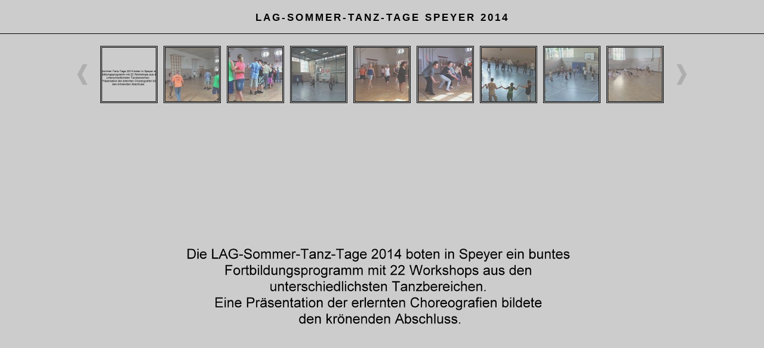

--- FILE ---
content_type: text/html
request_url: http://www.lag-tanz-rlp.de/LAG-Sommer-Tanz-Tage%20Speyer%202014/album/index.html
body_size: 20521
content:
<!DOCTYPE html PUBLIC "-//W3C//DTD XHTML 1.0 Transitional//EN" "http://www.w3.org/TR/xhtml1/DTD/xhtml1-transitional.dtd">
<html xmlns="http://www.w3.org/1999/xhtml" lang="de" xml:lang="de">	
	<!-- saved from url=(0014)about:internet -->
<head>
			
			
			
			
			
			
			
			
			
			
			
			
			
			
			
			
			
			
			
			
			
			
			
			
			
			
			
			
		<title>LAG-Sommer-Tanz-Tage Speyer 2014</title>
				
<meta http-equiv="content-type" content="text/html; charset=UTF-8" />
<meta name="title" content="LAG-Sommer-Tanz-Tage Speyer 2014" />
<meta name="keywords" content="LAG-Sommer-Tanz-Tage Speyer 2014, LAG-Sommer-Tanz-Tage Speyer 2014, jAlbum 11, Galleria" />
<meta name="description" content="LAG-Sommer-Tanz-Tage Speyer 2014" />
<meta property="og:title" content="LAG-Sommer-Tanz-Tage Speyer 2014" />
<meta property="og:site_name" content="Jalbum" />
<meta property="fb:app_id" content="140299612674733" />
		<link href="res/galleria/galleria.css" rel="stylesheet" type="text/css" />
		<link href="res/index.css" rel="stylesheet" type="text/css" />		
		<link href="res/common.css" rel="stylesheet" type="text/css" />
		<style type="text/css">
	.thumbnails li {
		width: 90px;
		height: 90px;
	}

	#middle_container {
		height: 651px;
	}

	#scroller_container {
		margin-top: 20px;
		margin-bottom: 10px;
		width: 1024px;	
	}

	#image_scroller {
		margin: 0 10px 0 20px;
		width: 954px;
	}
	
	#thumbnails_container {
		width: 2968px;
	}
	
	#scroller_container,
	#image_scroller,
	#thumbnails_container {
		height: 106px;
	}
	
	#folders_container {
		;
	}		
	
	.folders {
		width: 0px;
	}
	
	.folders li {
		width: 106px;
		height: 106px;
	}
	
	.caption,
	.description {
		width: 954px;
	}
</style>
		<script src="res/jquery.js" type="text/javascript"></script>
			<script src="res/jquery.hotkeys.js" type="text/javascript"></script>
	<script src="res/galleria/jquery.galleria.js" type="text/javascript"></script>
	<script src="res/jquery.scrollimages.js" type="text/javascript"></script>	
	<script type="text/javascript"><!--//--><![CDATA[//><!--	
		$(function() {
			$("#thumbnails_container").imageScroller({
				onBeforeScroll: function() { $.galleria.stop() },
				onScroll: function() { $.galleria.start() }, 
				duration: 120, 
				imageWidth: 106, 
				size: 9,
				fastSteps: 5
			});
			
			var formattedThumbnailOpacity = 67/100;
			
			$(".thumbnails_unstyled").addClass("thumbnails");
			$("ul.thumbnails").galleria({
				history: false,
				clickNext: true,
				insert: "#main_image",
				onImage: function(image, caption, thumb) {
					var extras = $("#extras").css("display", "none").empty();
					image.css("display", "none").fadeIn(767);
					caption.css("display", "none").fadeIn(767);
					
					if (false) {
						var extrasList = $("<ul></ul>");
						extrasList.addMetadata("Datum", thumb.data("originalDate"));
						extrasList.addMetadata("Kameramodell", thumb.data("cameraModel"));
						extrasList.addMetadata("Belichtungszeit", thumb.data("exposureTime"));
						extrasList.addMetadata("ISO", thumb.data("isoEquivalent"));
						extrasList.addMetadata("Blende", thumb.data("aperture"));
						extrasList.addMetadata("Fokusentfernung", thumb.data("focusDistance"));
						extrasList.addMetadata("Brennweite", thumb.data("focalLength35mm"));
						extrasList.addMetadata("Schlüsselwörter (Keywords)", thumb.data("keywords"));
						if (extrasList.children().length > 0) {
							extras.append(extrasList);						
							extrasList.find(":first-child").addClass("first");
							extras.css({ 
								width : (image.outerWidth() - (5 * 2) + 100) + "px" 
							}).fadeIn(767);
						}
					}
					
					var li = thumb.parents("li");
					li.siblings().children("img.selected").fadeTo(500, formattedThumbnailOpacity);
					thumb.fadeTo("fast", 1).addClass("selected");
					image.attr("title", "Nächstes Bild");
					
					var original = thumb.data("original");
					if (original) {
						var originalLink = $("<a></a>").attr("href", original).text("Original laden");
						caption.append(" (").append(originalLink).append(")");
					}
				},
				onThumb: function(thumb) {
					var li = thumb.parents("li");
					var fadeTo = li.is(".active") ? "1" : formattedThumbnailOpacity;
					thumb.css({display: "none", opacity: fadeTo}).fadeIn(1500);
					thumb.hover(
						function() { 
							thumb.fadeTo("fast", 1);		
						},
						function() {
							li.not(".active").children("img").fadeTo("fast", formattedThumbnailOpacity);
						}
					)
				},
				preloads: 3,
				fastSteps: 5,
				onPrev: function() {
					$.imageScroller.scrollLeft();
				},
				onNext: function() {
					$.imageScroller.scrollRight();
				},
				onPrevFast: function() {
					$.imageScroller.fastScrollLeft();
				},
				onNextFast: function() {
					$.imageScroller.fastScrollRight();
				},
				enableSlideshow : false,
				autostartSlideshow : false,
				slideshowDelay : 1000,
				onSlideshowPlayed : function() {
					$('.play').hide();
					$('.pause').show();	
				},
				onSlideshowPaused : function() {
					$('.play').show();
					$('.pause').hide();
				}
			});
			
			$.galleria.loader = $("<div></div>").addClass("loader").append($(new Image()).attr("src","res/loader.gif").attr("title","Lädt..."));
			
			prepareArrow = function(arrow) {
				arrow.css({display: "none", opacity: 0.5, "padding-top": "28px"}).fadeIn( 1000);			
				arrow.hover(
					function() {
						arrow.fadeTo("fast", 1);
					},
					function() {
						arrow.fadeTo("fast", 0.5);			
					}
				);	
			}
			
			var leftArrow = $("#left_arrow");
			prepareArrow(leftArrow);
			leftArrow.click(function() {
				$.galleria.prev();	
			});
			
			var rightArrow = $("#right_arrow");
			prepareArrow(rightArrow);
			rightArrow.click(function() {
				$.galleria.next();
			});
			
			if (false) {
				var leftFastArrow = $("#left_fast_arrow");
				prepareArrow(leftFastArrow);
				leftFastArrow.click(function() {
					$.galleria.prevFast();
				});
				
				var rightFastArrow = $("#right_fast_arrow");
				prepareArrow(rightFastArrow);
				rightFastArrow.click(function() {
					$.galleria.nextFast();
				});
			}
		});

		$(document).bind("keydown", "left", function() {
			if (!KeyboardNavigation.widgetHasFocus()) {
				$.galleria.prev();
			}
		});
		$(document).bind("keydown", "right", function() {
			if (!KeyboardNavigation.widgetHasFocus()) {
				$.galleria.next();
			}
		});
		$(document).bind("keydown", "space", function() {
			if (!KeyboardNavigation.widgetHasFocus()) {
				$.galleria.toggleSlideshow();
			}
		});

		var KeyboardNavigation = {
			widgetHasFocus: function() {
				if(typeof _jaWidgetFocus != 'undefined' && _jaWidgetFocus) {
					return true;
				}
				return false;
			}
		}
	//--><!]]></script>

	<link rel="alternate" href="album.rss" type="application/rss+xml"/>
</head>
	<body>
		<div id="header">
			<div id="top_container" class="border">
						<h1>LAG-Sommer-Tanz-Tage Speyer 2014</h1>
							
					
			</div>
				
		</div>
<div id="main">
		<div id="scroller_container">
			<img class="hide" id="left_arrow" src="res/left.png" alt="Bild zurück" title="Bild zurück" />					
			<div id="image_scroller">
				<ul id="thumbnails_container" class="thumbnails_unstyled">
						<li class="active">
										

							<a href="slides/Intro SOTA 14.png" title="">
								<img src="thumbs/Intro SOTA 14.png" alt="" title="" style="width: 90px; height: 90px;" />
							</a>
							<span>width:800;;height:560</span>
						</li>
						
						<li class="">
									

							<a href="slides/Boogie Woogie 1.JPG" title="LAG-Sommer-Tanz-Tage Speyer 2014<br />Boogie Woogie">
								<img src="thumbs/Boogie Woogie 1.JPG" alt="LAG-Sommer-Tanz-Tage Speyer 2014<br />Boogie Woogie" title="LAG-Sommer-Tanz-Tage Speyer 2014<br />Boogie Woogie" style="width: 90px; height: 90px;" />
							</a>
							<span>width:800;;height:600</span>
						</li>
						
						<li class="">
									

							<a href="slides/Boogie Woogie 2.JPG" title="LAG-Sommer-Tanz-Tage Speyer 2014<br />Boogie Woogie">
								<img src="thumbs/Boogie Woogie 2.JPG" alt="LAG-Sommer-Tanz-Tage Speyer 2014<br />Boogie Woogie" title="LAG-Sommer-Tanz-Tage Speyer 2014<br />Boogie Woogie" style="width: 90px; height: 90px;" />
							</a>
							<span>width:800;;height:588</span>
						</li>
						
						<li class="">
									

							<a href="slides/Clogging.JPG" title="LAG-Sommer-Tanz-Tage Speyer 2014<br />Clogging">
								<img src="thumbs/Clogging.JPG" alt="LAG-Sommer-Tanz-Tage Speyer 2014<br />Clogging" title="LAG-Sommer-Tanz-Tage Speyer 2014<br />Clogging" style="width: 90px; height: 90px;" />
							</a>
							<span>width:800;;height:600</span>
						</li>
						
						<li class="">
									

							<a href="slides/Golden Age 1.JPG" title="LAG-Sommer-Tanz-Tage Speyer 2014<br />Golden Age">
								<img src="thumbs/Golden Age 1.JPG" alt="LAG-Sommer-Tanz-Tage Speyer 2014<br />Golden Age" title="LAG-Sommer-Tanz-Tage Speyer 2014<br />Golden Age" style="width: 90px; height: 90px;" />
							</a>
							<span>width:800;;height:581</span>
						</li>
						
						<li class="">
									

							<a href="slides/Golden Age 2.JPG" title="LAG-Sommer-Tanz-Tage Speyer 2014<br />Golden Age">
								<img src="thumbs/Golden Age 2.JPG" alt="LAG-Sommer-Tanz-Tage Speyer 2014<br />Golden Age" title="LAG-Sommer-Tanz-Tage Speyer 2014<br />Golden Age" style="width: 90px; height: 90px;" />
							</a>
							<span>width:800;;height:597</span>
						</li>
						
						<li class="">
									

							<a href="slides/Griechische Tanzwelt 1.JPG" title="LAG-Sommer-Tanz-Tage Speyer 2014<br />Griechische Tanzwelt">
								<img src="thumbs/Griechische Tanzwelt 1.JPG" alt="LAG-Sommer-Tanz-Tage Speyer 2014<br />Griechische Tanzwelt" title="LAG-Sommer-Tanz-Tage Speyer 2014<br />Griechische Tanzwelt" style="width: 90px; height: 90px;" />
							</a>
							<span>width:800;;height:564</span>
						</li>
						
						<li class="">
									

							<a href="slides/Griechische Tanzwelt 2.JPG" title="LAG-Sommer-Tanz-Tage Speyer 2014<br />Griechische Tanzwelt">
								<img src="thumbs/Griechische Tanzwelt 2.JPG" alt="LAG-Sommer-Tanz-Tage Speyer 2014<br />Griechische Tanzwelt" title="LAG-Sommer-Tanz-Tage Speyer 2014<br />Griechische Tanzwelt" style="width: 90px; height: 90px;" />
							</a>
							<span>width:800;;height:559</span>
						</li>
						
						<li class="">
									

							<a href="slides/Hip Hop für Kids 1.JPG" title="LAG-Sommer-Tanz-Tage Speyer 2014<br />Hip Hop für Kids">
								<img src="thumbs/Hip Hop für Kids 1.JPG" alt="LAG-Sommer-Tanz-Tage Speyer 2014<br />Hip Hop für Kids" title="LAG-Sommer-Tanz-Tage Speyer 2014<br />Hip Hop für Kids" style="width: 90px; height: 90px;" />
							</a>
							<span>width:800;;height:538</span>
						</li>
						
						<li class="">
									

							<a href="slides/Hip Hop für Kids 2.JPG" title="LAG-Sommer-Tanz-Tage Speyer 2014<br />Hip Hop für Kids">
								<img src="thumbs/Hip Hop für Kids 2.JPG" alt="LAG-Sommer-Tanz-Tage Speyer 2014<br />Hip Hop für Kids" title="LAG-Sommer-Tanz-Tage Speyer 2014<br />Hip Hop für Kids" style="width: 90px; height: 90px;" />
							</a>
							<span>width:800;;height:533</span>
						</li>
						
						<li class="">
									

							<a href="slides/Integratives Tanzprojekt 1.JPG" title="LAG-Sommer-Tanz-Tage Speyer 2014<br />Integratives Tanzprojekt">
								<img src="thumbs/Integratives Tanzprojekt 1.JPG" alt="LAG-Sommer-Tanz-Tage Speyer 2014<br />Integratives Tanzprojekt" title="LAG-Sommer-Tanz-Tage Speyer 2014<br />Integratives Tanzprojekt" style="width: 90px; height: 90px;" />
							</a>
							<span>width:800;;height:591</span>
						</li>
						
						<li class="">
									

							<a href="slides/Integratives Tanzprojekt 2.JPG" title="LAG-Sommer-Tanz-Tage Speyer 2014<br />Integratives Tanzprojekt">
								<img src="thumbs/Integratives Tanzprojekt 2.JPG" alt="LAG-Sommer-Tanz-Tage Speyer 2014<br />Integratives Tanzprojekt" title="LAG-Sommer-Tanz-Tage Speyer 2014<br />Integratives Tanzprojekt" style="width: 90px; height: 90px;" />
							</a>
							<span>width:800;;height:600</span>
						</li>
						
						<li class="">
									

							<a href="slides/Integratives Tanzprojekt 3.JPG" title="LAG-Sommer-Tanz-Tage Speyer 2014<br />Integratives Tanzprojekt">
								<img src="thumbs/Integratives Tanzprojekt 3.JPG" alt="LAG-Sommer-Tanz-Tage Speyer 2014<br />Integratives Tanzprojekt" title="LAG-Sommer-Tanz-Tage Speyer 2014<br />Integratives Tanzprojekt" style="width: 90px; height: 90px;" />
							</a>
							<span>width:800;;height:597</span>
						</li>
						
						<li class="">
									

							<a href="slides/Kreistänze 1.JPG" title="LAG-Sommer-Tanz-Tage Speyer 2014<br />Kreistänze">
								<img src="thumbs/Kreistänze 1.JPG" alt="LAG-Sommer-Tanz-Tage Speyer 2014<br />Kreistänze" title="LAG-Sommer-Tanz-Tage Speyer 2014<br />Kreistänze" style="width: 90px; height: 90px;" />
							</a>
							<span>width:800;;height:577</span>
						</li>
						
						<li class="">
									

							<a href="slides/Kreistänze 2.JPG" title="LAG-Sommer-Tanz-Tage Speyer 2014<br />Kreistänze">
								<img src="thumbs/Kreistänze 2.JPG" alt="LAG-Sommer-Tanz-Tage Speyer 2014<br />Kreistänze" title="LAG-Sommer-Tanz-Tage Speyer 2014<br />Kreistänze" style="width: 90px; height: 90px;" />
							</a>
							<span>width:800;;height:585</span>
						</li>
						
						<li class="">
									

							<a href="slides/Mixer, Squares 1.JPG" title="LAG-Sommer-Tanz-Tage Speyer 2014<br />Mixer, Squares">
								<img src="thumbs/Mixer, Squares 1.JPG" alt="LAG-Sommer-Tanz-Tage Speyer 2014<br />Mixer, Squares" title="LAG-Sommer-Tanz-Tage Speyer 2014<br />Mixer, Squares" style="width: 90px; height: 90px;" />
							</a>
							<span>width:800;;height:565</span>
						</li>
						
						<li class="">
									

							<a href="slides/Modern Jazz (A) 1.JPG" title="LAG-Sommer-Tanz-Tage Speyer 2014<br />Modern Jazz">
								<img src="thumbs/Modern Jazz (A) 1.JPG" alt="LAG-Sommer-Tanz-Tage Speyer 2014<br />Modern Jazz" title="LAG-Sommer-Tanz-Tage Speyer 2014<br />Modern Jazz" style="width: 90px; height: 90px;" />
							</a>
							<span>width:800;;height:600</span>
						</li>
						
						<li class="">
									

							<a href="slides/Modern Jazz (A) 2.JPG" title="LAG-Sommer-Tanz-Tage Speyer 2014<br />Modern Jazz">
								<img src="thumbs/Modern Jazz (A) 2.JPG" alt="LAG-Sommer-Tanz-Tage Speyer 2014<br />Modern Jazz" title="LAG-Sommer-Tanz-Tage Speyer 2014<br />Modern Jazz" style="width: 90px; height: 90px;" />
							</a>
							<span>width:800;;height:593</span>
						</li>
						
						<li class="">
									

							<a href="slides/Modern Jazz (F) 1.JPG" title="LAG-Sommer-Tanz-Tage Speyer 2014<br />Modern Jazz">
								<img src="thumbs/Modern Jazz (F) 1.JPG" alt="LAG-Sommer-Tanz-Tage Speyer 2014<br />Modern Jazz" title="LAG-Sommer-Tanz-Tage Speyer 2014<br />Modern Jazz" style="width: 90px; height: 90px;" />
							</a>
							<span>width:800;;height:541</span>
						</li>
						
						<li class="">
									

							<a href="slides/Modern Jazz (F) 2.JPG" title="LAG-Sommer-Tanz-Tage Speyer 2014<br />Modern Jazz">
								<img src="thumbs/Modern Jazz (F) 2.JPG" alt="LAG-Sommer-Tanz-Tage Speyer 2014<br />Modern Jazz" title="LAG-Sommer-Tanz-Tage Speyer 2014<br />Modern Jazz" style="width: 90px; height: 90px;" />
							</a>
							<span>width:800;;height:574</span>
						</li>
						
						<li class="">
									

							<a href="slides/Shaqeerq Moves.JPG" title="LAG-Sommer-Tanz-Tage Speyer 2014<br />Shaqeera Moves">
								<img src="thumbs/Shaqeerq Moves.JPG" alt="LAG-Sommer-Tanz-Tage Speyer 2014<br />Shaqeera Moves" title="LAG-Sommer-Tanz-Tage Speyer 2014<br />Shaqeera Moves" style="width: 90px; height: 90px;" />
							</a>
							<span>width:800;;height:621</span>
						</li>
						
						<li class="">
									

							<a href="slides/Steptanz (A) 1.JPG" title="LAG-Sommer-Tanz-Tage Speyer 2014<br />Steptanz">
								<img src="thumbs/Steptanz (A) 1.JPG" alt="LAG-Sommer-Tanz-Tage Speyer 2014<br />Steptanz" title="LAG-Sommer-Tanz-Tage Speyer 2014<br />Steptanz" style="width: 90px; height: 90px;" />
							</a>
							<span>width:800;;height:616</span>
						</li>
						
						<li class="">
									

							<a href="slides/Steptanz (A) 2.JPG" title="LAG-Sommer-Tanz-Tage Speyer 2014<br />Steptanz">
								<img src="thumbs/Steptanz (A) 2.JPG" alt="LAG-Sommer-Tanz-Tage Speyer 2014<br />Steptanz" title="LAG-Sommer-Tanz-Tage Speyer 2014<br />Steptanz" style="width: 90px; height: 90px;" />
							</a>
							<span>width:800;;height:581</span>
						</li>
						
						<li class="">
									

							<a href="slides/Steptanz (M) 1.JPG" title="LAG-Sommer-Tanz-Tage Speyer 2014<br />Steptanz">
								<img src="thumbs/Steptanz (M) 1.JPG" alt="LAG-Sommer-Tanz-Tage Speyer 2014<br />Steptanz" title="LAG-Sommer-Tanz-Tage Speyer 2014<br />Steptanz" style="width: 90px; height: 90px;" />
							</a>
							<span>width:800;;height:579</span>
						</li>
						
						<li class="">
									

							<a href="slides/zAbschluss 1.JPG" title="LAG-Sommer-Tanz-Tage Speyer 2014<br />Abschlusspräsentation">
								<img src="thumbs/zAbschluss 1.JPG" alt="LAG-Sommer-Tanz-Tage Speyer 2014<br />Abschlusspräsentation" title="LAG-Sommer-Tanz-Tage Speyer 2014<br />Abschlusspräsentation" style="width: 90px; height: 90px;" />
							</a>
							<span>width:800;;height:571</span>
						</li>
						
						<li class="">
									

							<a href="slides/zAbschluss 2.JPG" title="LAG-Sommer-Tanz-Tage Speyer 2014<br />Abschlusspräsentation">
								<img src="thumbs/zAbschluss 2.JPG" alt="LAG-Sommer-Tanz-Tage Speyer 2014<br />Abschlusspräsentation" title="LAG-Sommer-Tanz-Tage Speyer 2014<br />Abschlusspräsentation" style="width: 90px; height: 90px;" />
							</a>
							<span>width:800;;height:565</span>
						</li>
						
						<li class="">
									

							<a href="slides/zAbschluss 3.JPG" title="LAG-Sommer-Tanz-Tage Speyer 2014<br />Abschlusspräsentation">
								<img src="thumbs/zAbschluss 3.JPG" alt="LAG-Sommer-Tanz-Tage Speyer 2014<br />Abschlusspräsentation" title="LAG-Sommer-Tanz-Tage Speyer 2014<br />Abschlusspräsentation" style="width: 90px; height: 90px;" />
							</a>
							<span>width:800;;height:591</span>
						</li>
						
						<li class="">
									

							<a href="slides/zAbschluss 4.JPG" title="LAG-Sommer-Tanz-Tage Speyer 2014<br />Abschlusspräsentation">
								<img src="thumbs/zAbschluss 4.JPG" alt="LAG-Sommer-Tanz-Tage Speyer 2014<br />Abschlusspräsentation" title="LAG-Sommer-Tanz-Tage Speyer 2014<br />Abschlusspräsentation" style="width: 90px; height: 90px;" />
							</a>
							<span>width:800;;height:589</span>
						</li>
						
				</ul>
				<div class="clear"></div>
			</div>					
			<img class="hide" id="right_arrow" src="res/right.png" alt="Bild vor" title="Bild vor" />
			
			<div class="clear"></div>
		</div>
		<div class="clear"></div>
		<div id="middle_container">
			<div id="main_image"></div>
			<div id="extras"></div>
		</div>
	<div class="clear"></div>	
</div>
<div class="clear"></div>
		<div id="footer">
				<p id="bottom_container">
					Copyright: FK | <a href="http://jalbum.net/de" target="_blank" title="jAlbum 11">Fotoalbum Websites mit jAlbum erstellen</a> und <a href="http://jalbum.net/skins/skin/Galleria" title="Galleria">Galleria</a>.
				</p>
		</div>
		
	<div id="jalbumwidgetcontainer"></div>
<script type="text/javascript"><!--//--><![CDATA[//><!--
_jaSkin = "Galleria";
_jaStyle = "Dark.css";
_jaVersion = "11.6.14";
_jaGeneratorType = "desktop";
_jaLanguage = "de";
_jaPageType = "index";
_jaRootPath = ".";
_jaUserId = "950574";
var script = document.createElement("script");
script.type = "text/javascript";
script.src = "http://jalbum.net/widgetapi/load.js";
document.getElementById("jalbumwidgetcontainer").appendChild(script);
//--><!]]></script>

</body>
</html>



--- FILE ---
content_type: text/css
request_url: http://www.lag-tanz-rlp.de/LAG-Sommer-Tanz-Tage%20Speyer%202014/album/res/common.css
body_size: 1290
content:
body {
	background-color: #cccccc;
	color: #000000;
}

a:link,
a:visited {
	color: #000000;
}

a:active,
a:hover {
	color: #000000;
}
	
#folders_container,
#bottom_container,
#top_container,
.top_navigation {
	border-width: 1px;	
}
	
#right_arrow,
#left_arrow,
#right_fast_arrow,
#left_fast_arrow {
	height: 40px;
	width: 20px;
}

#right_fast_arrow,
#left_fast_arrow {
	margin: 0 20px;
}

#bottom_container {
	margin-top: 30px;
}
	
#main_image .loader,
#main_image img {
	border: none 3px #000000;
}
	
#extras {
	border: none 1px #000000;
	margin: 10px auto;		
	padding: 5px;
}

#extras ul li {
	border-left-color: #000000;
}

#bottom_container {
	border-top-color: #000000;	
}

#folders_container,
#top_container,
.top_navigation {
	border-bottom-color: #000000;
}

.description {
	color: #000000;
}

.caption {
	color: #000000;
}

.thumbnails li {
	margin: 0 10px 10px 0;	
	border: double 3px #000000;
	background-color: #cccccc;
}

.thumbnails li.active {
  border: double 3px #000000;
}

.folders li a {
	background-color: #cccccc;
	border-style: double;
	border-width: 3px;
	border-color: #000000;
	margin-right: 10px;				
	height: 90px; 
	width: 90px;
}

#slideshow {
	font-size:0.8em;	
}
